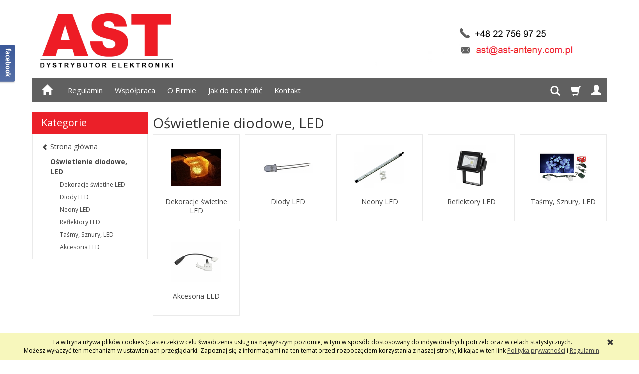

--- FILE ---
content_type: text/html; charset=utf-8
request_url: https://ast-anteny.com.pl/category/oswietlenie-diodowe-led
body_size: 13932
content:
<!DOCTYPE html>
<html lang="pl">
   <head>
        <meta name="viewport" content="width=device-width, initial-scale=1.0, maximum-scale=1.0" /> 
        
        
        

        
        
         
        
        
        
        
        
        

        
        
        
        
        
        

        <meta http-equiv="Content-Type" content="text/html; charset=utf-8" />
<meta name="keywords" content="Oświetlenie diodowe, LED, Kategorie" />
<title>Oświetlenie diodowe, LED</title>
<link rel="canonical" href="https://www.ast-anteny.com.pl/category/oswietlenie-diodowe-led" />
        <link href="/bootstrap/css/bootstrap.min.css?v320" rel="stylesheet" type="text/css" />
        <link href="/cache/css/e9dca5dfd9c94441b34443a44be8ca11.css?lm=1615208542" rel="stylesheet" type="text/css" media="screen" />

        <script src="/cache/js/240722525d5163420dc3edd40009fdd6.js?lm=1591264421" type="text/javascript"></script>

        <link rel="shortcut icon" type="image/x-icon" href="/favicon.ico" />
        <link href="https://fonts.googleapis.com/css?family=Open+Sans:400,400i,700,700i&amp;subset=latin-ext" rel="stylesheet">
        
        
        <!--[if IE 9]>
        <style type="text/css">
            select.form-control
            {
                padding-right: 0;
                background-image: none;
            }
        </style> 
        <![endif]-->

        <script type="text/javascript">    
        //<![CDATA[
        jQuery(function($) {
            $(document).ready(function(){
                $('body [data-equalizer]').equalizer({ use_tallest: true });
                $(window).scroll(function () {
                    if ($(this).scrollTop() > 100) {
                        $('#toTop').fadeIn();
                    } else {
                        $('#toTop').fadeOut();
                    }
                });
                $('#toTop').click(function () {
                    $("html, body").animate({
                        scrollTop: 0
                    }, 300);
                    return false;
                });

                var scroll = false;
                var $window = $(window);
                $window.scroll(function() {
                    scroll = true;
                });
                setInterval(function() {
                    if (scroll) {
                        if($window.scrollTop() + $window.height() >= $(document).height()-250) {
                            $('#phone-call').show()
                        }else{
                            $('#phone-call').hide()
                        }
                        scroll = false;
                    }
                }, 255);

                $('#nav-button-search.collapsed').click(function() {
                    setTimeout(function(){ 
                        $('#nav-search .form-control').focus();
                    }, 300);
                });
            });
        });
        //]]>
        </script> 
        
        <script async src="https://www.googletagmanager.com/gtag/js?id=UA-59467437-1"></script>
<script>
  window.dataLayer = window.dataLayer || [];
  function gtag(){dataLayer.push(arguments)};
  gtag('js', new Date());
  gtag('config', 'UA-59467437-1');
  
</script>  
        <meta property="fb:app_id" content="" /><meta property="og:type" content="website" /><meta property="og:title" content="Oświetlenie diodowe, LED" /><meta property="og:description" content="" /><meta property="og:url" content="https://ast-anteny.com.pl/category/oswietlenie-diodowe-led" /><meta property="og:image" content="https://ast-anteny.com.pl/media/categories/thumbnail/big_869.jpg?lm=1618702893" /><meta property="og:updated_time" content="1769167343" />   </head>
   <body>
            <script async defer crossorigin="anonymous" src="https://connect.facebook.net/pl_PL/sdk.js#xfbml=1&version=v3.3&autoLogAppEvents=1"></script>
    <div id="facebook-slider" style="position: fixed;left:-420px;top: 90px;height: 82px;background: url('/images/frontend/theme/default2/fb-button.png') right top no-repeat;padding-right: 31px;cursor: pointer;z-index: 100;background-position:420px -4px;">
    		    	<div id="facebook-box-like" style="background-color:#FFFFFF;width:420px;min-height:74px;">
                    <div style="padding:10px;">
	            	<div id="facebook_box_result"></div>
	            </div>
	        </div>
                
        	        <div id="facebook-box-site" style="background-color:#FFFFFF;">		        
                <div id="facebook_site_result"></div>
	        </div>
                
    </div>
<script type="text/javascript" language="javascript">
 //<![CDATA[
 jQuery(function ($)
 {
     $("#facebook_site_result").append('<fb:like-box data-href="http://www.facebook.com/pages/AST-Centrum-Cyfrowej-Telewizji/143118125752368" header="false" show_faces="false" stream="false" width="420" border_color="" colorscheme="light"></fb:like-box>');

     $("#facebook_box_result").append('<fb:like send="false" show_faces="false" action="like" width="420" data-href="https://ast-anteny.com.pl" colorscheme="light" layout="box_count" class="fb_edge_widget_with_comment fb_iframe_widget"></fb:like>');

     $(function () {
         $("#facebook-slider").hover(
         function(){
            $("#facebook-slider").stop(true, false).animate({left:"0"},"slow");
         },
         function(){
         $("#facebook-slider").stop(true, false).animate({left:"-420"},"slow");
                 }
         );
     })
 });
 //]]>
</script> 
        <header>
    <div id="top" class="container">  
    <div id="header" class="clearfix hidden-xs">
        <div id="logo">            
            <a href="/">
                <img src="/images/frontend/theme/2021n/_editor/prod/7759a5271b9f3125fc3de058c8446b4b.png" alt="Logo" />
            </a>
        </div>   
    </div>
</div>
<div id="header-navbar-position">
    <div id="header-navbar-outer">
        <div class="container">  
            <nav id="header-navbar" class="navbar" role="navigation">    
                <div id="logo_small" class="visible-xs">
                    <div>
                        <a href="/">
                            <img src="/images/frontend/theme/2021n/_editor/prod/a755e119670ea362ca7285dc380123f3.png" alt="Logo" />
                        </a>
                     </div>
                </div>           
                <div id="navbar-buttons" class="btn-group pull-right">  
                    <button id="nav-button-search" type="button" class="btn btn-navbar hidden-xs collapsed" data-toggle="collapse" data-target="#nav-search"  data-parent="#header-navbar">
                        <span class="glyphicon glyphicon-search"></span>
                    </button>  
                    <button id="nav-button-shopping-cart" class="btn btn-navbar collapsed empty" data-toggle="collapse" data-target="#nav-shopping-cart"  data-parent="#header-navbar">
                        <span class="glyphicon glyphicon-shopping-cart"></span>
                        <small class="quantity"></small>
                    </button>

                     
                    <a href="https://ast-anteny.com.pl/user/loginUser" id="nav-button-user" class="hidden-xs btn btn-navbar collapsed">
                        <span id="login-status-info" class="glyphicon glyphicon-user"></span>
                        <small class="login-status">&nbsp;</small>
                    </a> 
                    <button id="nav-button-user" class="visible-xs btn btn-navbar collapsed" data-toggle="collapse" data-target="#nav-user" data-parent="#header-navbar">
                        <span id="login-status-info" class="glyphicon glyphicon-user"></span>
                        <small class="login-status">&nbsp;</small>
                    </button>     
                                                      
                    <button id="nav-button-settings" class="btn btn-navbar hidden-xs collapsed" data-toggle="collapse" data-target="#nav-settings" data-parent="#header-navbar">
                        <span class="glyphicon glyphicon-globe"></span>
                    </button>                                                                  
                </div>           
                <div class="navbar-header">
                    <button id="nav-button-menu" type="button" class="navbar-toggle collapsed" data-toggle="collapse" data-target="#nav-menu" data-parent="#header-navbar">
                        <span class="icon-bar"></span>
                        <span class="icon-bar"></span>
                        <span class="icon-bar"></span>
                    </button>                            
                </div>               
                <!-- Menu -->
                <div id="nav-menu" class="navbar-collapse collapse">
                    <ul class="nav navbar-nav horizontal-categories hidden-xs hidden-sm">
    <li class="home-icon">
        <a href="/">
            <span class="glyphicon glyphicon-home"></span>
        </a>                     
    </li>
</ul>
<ul class="nav navbar-nav horizontal-categories">                       
    <li class="visible-xs">
        <form action="/product/search" class="form-inline search" method="get">
    <div class="input-group">
        <label class="sr-only" for="search">Wyszukaj</label>
        <input type="search" autocomplete="off" class="form-control" name="query" value="" placeholder='Wpisz czego szukasz' />
        <span class="input-group-btn">
            <button class="btn btn-primary" type="submit"><span class="glyphicon glyphicon-search"></span></button>
        </span>                                
    </div>
</form>


<script id="search-result-tpl" type="text/x-template">
    <div class="media">
        <div class="media-left">
            <a href="#">
                <img class="media-object" src="{%=o.image%}" alt="{%=o.name%}">
            </a>
        </div>
        <div class="media-body">
            <h4 class="media-heading">{%=o.name%}</h4>
            {% if (o.price) { %}
                <div class="price-info">
                    {% if (o.price.type == 'gross_net')  { %}
                        <span class="price">{%=o.price.brutto%}</span>
                    {% } else if (o.price.type == 'net_gross') { %}
                        <span class="price">{%=o.price.netto%}</span>
                    {% } else if (o.price.type == 'only_net') { %}
                        <span class="price">{%=o.price.netto%}</span>
                    {% } else { %}
                        <span class="price">{%=o.price.brutto%}</span>
                    {% } %}
                </div>
            {% } %}
        </div>
    </div>
</script>

<script type="text/javascript">
    jQuery(function($) {
        $('.search').submit(function() {
            var input = $(this).find('input[name=query]');

            if (!input.val()) {
                input.parent().addClass('has-error');
                return false;
            } 

            input.parent().removeClass('has-error');
            return true;            
        });

        var products = new Bloodhound({
            datumTokenizer: Bloodhound.tokenizers.obj.whitespace('name'),
            queryTokenizer: Bloodhound.tokenizers.whitespace,
            remote: {
                url: '/search/typeahead?query=%QUERY',
                wildcard: '%QUERY'
            },
            limit: 100
        });
     
        products.initialize();

        var tpl = tmpl($('#search-result-tpl').html());
        
        var typeahead = $('.search input[type="search"]');
        typeahead.typeahead({
            minLength: 3,
            source: products.ttAdapter(),
            messages: {
                noresults: false,
            }, 
            viewport: { selector: '#header-navbar', padding: 0 },   
            template: function(suggestions) {
                var content = '';
                for (var i = 0; i < suggestions.length; i++) {
                    content += '<li data-url="'+suggestions[i].url+'">'+tpl(suggestions[i])+'</li>';
                }
                return content;
            }
        });
    });
</script>

    </li>  
                        <li class="visible-xs visible-sm">
                <a href="/category/agregaty-pradotworcze-1042" class="category-link">Agregaty prądotwórcze</a>
            </li>
         
                        <li class="visible-xs visible-sm">
                <a href="/category/awaryjne-zrodla-zasilania" class="category-link">Awaryjne źródła zasilania</a>
            </li>
         
                                                    <li class="dropdown visible-xs visible-sm">
                    <a href="/category/vidos-wideodomofony" class="dropdown-toggle category-link" data-hover="dropdown" data-toggle="dropdown">VIDOS Wideodomofony</a>
                    <ul class="dropdown-menu">
                                                    <li><a href="/category/vidos-wideodomofony-wideodomofony-analogowe" class="category-link">Wideodomofony analogowe</a></li>
                                                    <li><a href="/category/vidos-wideodomofony-dwuprzewodowy-system-cyfrowy" class="category-link">Wideodomofony cyfrowe Vidos DUO system dwuprzewodowy</a></li>
                                                    <li><a href="/category/vidos-wideodomofony-wideodomofony-ip-vidos-one" class="category-link">Wideodomofony IP Vidos ONE</a></li>
                                                    <li><a href="/category/vidos-wideodomofony-automatyka-do-bram" class="category-link">Automatyka do bram</a></li>
                                                    <li><a href="/category/vidos-wideodomofony-skrzynki-na-listy-z-wideodomofonem" class="category-link">Skrzynki na listy z wideodomofonem</a></li>
                                                    <li><a href="/category/vidos-wideodomofony-kontrola-dostepu-zamki-szyfrowe" class="category-link">Kontrola dostępu - zamki szyfrowe</a></li>
                                                    <li><a href="/category/vidos-wideodomofony-akcesoria" class="category-link">Akcesoria Różne</a></li>
                                            </ul> 
                </li>
                     
                                                    <li class="dropdown visible-xs visible-sm">
                    <a href="/category/ams" class="dropdown-toggle category-link" data-hover="dropdown" data-toggle="dropdown">AMS</a>
                    <ul class="dropdown-menu">
                                                    <li><a href="/category/ams-wzmacniacze-pasmowe" class="category-link">Wzmacniacze Pasmowe</a></li>
                                                    <li><a href="/category/ams-wzmacniacze-szerokopasmowe-zewnetrzne" class="category-link">Wzmacniacze Szerokopasmowe Zewnętrzne</a></li>
                                                    <li><a href="/category/ams-wzmacniacze-wielozakresowe-wewnetrzne" class="category-link">Wzmacniacze Wielozakresowe Wewnętrzne</a></li>
                                                    <li><a href="/category/ams-wzmacniacze-szerokopasmowe-wewnetrzne" class="category-link">Wzmacniacze Szerokopasmowe Wewnętrzne</a></li>
                                                    <li><a href="/category/ams-zwrotnice-antenowe" class="category-link">Zwrotnice Antenowe</a></li>
                                                    <li><a href="/category/ams-zwrotnice-rtv-sat" class="category-link">Zwrotnice RTV/SAT</a></li>
                                                    <li><a href="/category/ams-akcesoria-antenowe" class="category-link">Akcesoria Antenowe</a></li>
                                                    <li><a href="/category/ams-inne" class="category-link">Inne</a></li>
                                            </ul> 
                </li>
                     
                                                    <li class="dropdown visible-xs visible-sm">
                    <a href="/category/lte" class="dropdown-toggle category-link" data-hover="dropdown" data-toggle="dropdown">LTE</a>
                    <ul class="dropdown-menu">
                                                    <li><a href="/category/zestawy-antenowe-do-modemow" class="category-link">Anteny do modemów i routerów LTE</a></li>
                                                    <li><a href="/category/lte-routery-do-lte" class="category-link">Routery do LTE</a></li>
                                                    <li><a href="/category/lte-kable-i-konektory" class="category-link">Kable</a></li>
                                                    <li><a href="/category/lte-konektory" class="category-link">Konektory, złącza, pigtaile</a></li>
                                                    <li><a href="/category/lte-akcesoria" class="category-link">Akcesoria</a></li>
                                            </ul> 
                </li>
                     
                                                    <li class="dropdown visible-xs visible-sm">
                    <a href="/category/d" class="dropdown-toggle category-link" data-hover="dropdown" data-toggle="dropdown">Monitoring</a>
                    <ul class="dropdown-menu">
                                                    <li><a href="/category/eltrox" class="category-link">Monitoring Analogowy</a></li>
                                                    <li><a href="/category/monitoring-ip" class="category-link">Monitoring IP</a></li>
                                                    <li><a href="/category/monitoring-analogowy-hd-cvi" class="category-link">Monitoring HD-CVI</a></li>
                                                    <li><a href="/category/ast24-monitoring-monitoring-ahd" class="category-link">Monitoring AHD</a></li>
                                                    <li><a href="/category/monitoring-hd-tvi" class="category-link">Monitoring HD-TVI</a></li>
                                                    <li><a href="/category/ast24-monitoring-dyski-hdd" class="category-link">Dyski HDD</a></li>
                                                    <li><a href="/category/monitoring-kamery-specjalistyczne" class="category-link">Kamery specjalistyczne</a></li>
                                            </ul> 
                </li>
                     
                                                    <li class="dropdown visible-xs visible-sm">
                    <a href="/category/technisat" class="dropdown-toggle category-link" data-hover="dropdown" data-toggle="dropdown">TechniSat</a>
                    <ul class="dropdown-menu">
                                                    <li><a href="/category/technisat-akcesoria-i-narzedzia-technisat" class="category-link">Akcesoria i narzędzia TechniSat</a></li>
                                                    <li><a href="/category/technisat-anteny-technisat" class="category-link">Anteny TechniSat</a></li>
                                                    <li><a href="/category/technisat-konwertery-technisat" class="category-link">Konwertery TechniSat</a></li>
                                                    <li><a href="/category/technisat-moduly-dostepu-warunkowego" class="category-link">Moduły dostępu warunkowego</a></li>
                                                    <li><a href="/category/technisat-multiswitche-technisat" class="category-link">Multiswitche TechniSat</a></li>
                                                    <li><a href="/category/technisat-przewody-technisat" class="category-link">Przewody TechniSat</a></li>
                                                    <li><a href="/category/technisat-telewizory-technisat" class="category-link">Telewizory TechniSat</a></li>
                                                    <li><a href="/category/technisat-tunery-technisat" class="category-link">Tunery TechniSat</a></li>
                                                    <li><a href="/category/technisat-wzmacniacze-technisat" class="category-link">Wzmacniacze TechniSat</a></li>
                                            </ul> 
                </li>
                     
                                                    <li class="dropdown visible-xs visible-sm">
                    <a href="/category/internet" class="dropdown-toggle category-link" data-hover="dropdown" data-toggle="dropdown">INTERNET</a>
                    <ul class="dropdown-menu">
                                                    <li><a href="/category/internet-anteny-cdma-400-430mhz" class="category-link">Anteny CDMA / (400-430MHz)</a></li>
                                                    <li><a href="/category/internet-anteny-cdma-450-470mhz" class="category-link">Anteny CDMA / (450-470MHz)</a></li>
                                                    <li><a href="/category/internet-anteny-gsm900-2g-880-960mhz" class="category-link">Anteny GSM900, 2G / (880-960MHz)</a></li>
                                                    <li><a href="/category/internet-anteny-lte-umts-3g-4g-1-8-2-2ghz" class="category-link">Anteny LTE, UMTS, GPRS / (800-3000MHz)</a></li>
                                                    <li><a href="/category/internet-anteny-wlan-2-4ghz-2400-2485mhz" class="category-link">Anteny WiFi WLAN 2,4GHz / (2400-2485MHz)</a></li>
                                                    <li><a href="/category/internet-access-pointy-punkty-dostepowe" class="category-link">Access Pointy (punkty dostępowe)</a></li>
                                                    <li><a href="/category/internet-karty-sieciowe" class="category-link">Karty sieciowe</a></li>
                                                    <li><a href="/category/internet-konektory-zlacza-pigtaile" class="category-link">Konektory, złącza, pigtaile</a></li>
                                                    <li><a href="/category/internet-modemy-routery-repeatery" class="category-link">Modemy, routery, repeatery</a></li>
                                                    <li><a href="/category/internet-powerline-transmitery-sieciowe" class="category-link">Powerline (transmitery sieciowe)</a></li>
                                                    <li><a href="/category/internet-switche-przelaczniki" class="category-link">Switche (przełączniki)</a></li>
                                                    <li><a href="/category/internet-akcesoria" class="category-link">Akcesoria</a></li>
                                            </ul> 
                </li>
                     
                                                    <li class="dropdown visible-xs visible-sm">
                    <a href="/category/akcesoria-gsm" class="dropdown-toggle category-link" data-hover="dropdown" data-toggle="dropdown">Akcesoria GSM</a>
                    <ul class="dropdown-menu">
                                                    <li><a href="/category/akcesoria-gsm-uchwyty" class="category-link">Uchwyty</a></li>
                                            </ul> 
                </li>
                     
                                                    <li class="dropdown visible-xs visible-sm">
                    <a href="/category/akcesoria-sat-rtv" class="dropdown-toggle category-link" data-hover="dropdown" data-toggle="dropdown">Akcesoria SAT RTV</a>
                    <ul class="dropdown-menu">
                                                    <li><a href="/category/akcesoria-sat-rtv-filtry" class="category-link">Filtry</a></li>
                                                    <li><a href="/category/akcesoria-sat-rtv-gniazda-abonenckie" class="category-link">Gniazda abonenckie</a></li>
                                                    <li><a href="/category/akcesoria-sat-rtv-konwertery" class="category-link">Konwertery</a></li>
                                                    <li><a href="/category/akcesoria-sat-rtv-konwertery-inverto" class="category-link">Konwertery INVERTO</a></li>
                                                    <li><a href="/category/akcesoria-sat-rtv-modulatory" class="category-link">Modulatory</a></li>
                                                    <li><a href="/category/akcesoria-sat-rtv-multiswitche" class="category-link">Multiswitche</a></li>
                                                    <li><a href="/category/akcesoria-sat-rtv-przejscia-okienne" class="category-link">Przejścia okienne</a></li>
                                                    <li><a href="/category/akcesoria-sat-rtv-przelaczniki-glosnikow" class="category-link">Przełączniki głośników</a></li>
                                                    <li><a href="/category/akcesoria-sat-rtv-przelaczniki-konwerterow" class="category-link">Przełączniki konwerterów</a></li>
                                                    <li><a href="/category/akcesoria-sat-rtv-rezystory-koncowe" class="category-link">Rezystory końcowe</a></li>
                                                    <li><a href="/category/akcesoria-sat-rtv-rozgalezniki-sumatory" class="category-link">Rozgałęźniki, Sumatory</a></li>
                                                    <li><a href="/category/akcesoria-sat-rtv-splitery-przewodowe-i-bezprzewodowe-wifi" class="category-link">Splitery Przewodowe i BEZprzewodowe WiFi</a></li>
                                                    <li><a href="/category/akcesoria-sat-rtv-symetryzatory" class="category-link">Symetryzatory</a></li>
                                                    <li><a href="/category/akcesoria-sat-rtv-tlumiki" class="category-link">Tłumiki</a></li>
                                                    <li><a href="/category/akcesoria-sat-rtv-transmitery-av" class="category-link">Transmitery AV</a></li>
                                                    <li><a href="/category/akcesoria-sat-rtv-uchwyty-konwerterow" class="category-link">Uchwyty konwerterów</a></li>
                                                    <li><a href="/category/akcesoria-sat-rtv-wzmacniacze-antenowe" class="category-link">Wzmacniacze antenowe</a></li>
                                                    <li><a href="/category/akcesoria-sat-rtv-zabezpieczenia-przeciwburzowe" class="category-link">Zabezpieczenia przeciwburzowe</a></li>
                                                    <li><a href="/category/akcesoria-sat-rtv-zwrotnice" class="category-link">Zwrotnice</a></li>
                                                    <li><a href="/category/akcesoria-sat-rtv-inne-akcesoria-rtv-sat" class="category-link">Inne - Akcesoria RTV-SAT</a></li>
                                            </ul> 
                </li>
                     
                                                    <li class="dropdown visible-xs visible-sm">
                    <a href="/category/akumulatory-i-ladowarki" class="dropdown-toggle category-link" data-hover="dropdown" data-toggle="dropdown">Akumulatory i ładowarki</a>
                    <ul class="dropdown-menu">
                                                    <li><a href="/category/akumulatory-i-ladowarki-akumulatory" class="category-link">Akumulatory</a></li>
                                                    <li><a href="/category/akumulatory-i-ladowarki-ladowarki" class="category-link">Ładowarki</a></li>
                                            </ul> 
                </li>
                     
                                                    <li class="dropdown visible-xs visible-sm">
                    <a href="/category/anteny-dvb-t" class="dropdown-toggle category-link" data-hover="dropdown" data-toggle="dropdown">Anteny DVB-T</a>
                    <ul class="dropdown-menu">
                                                    <li><a href="/category/anteny-dvb-t-anteny-telewizyjne-pokojowe" class="category-link">Anteny Telewizyjne pokojowe</a></li>
                                                    <li><a href="/category/anteny-dvb-t-anteny-telewizyjne-zewnetrzne" class="category-link">Anteny Telewizyjne zewnętrzne</a></li>
                                            </ul> 
                </li>
                     
                                                    <li class="dropdown visible-xs visible-sm">
                    <a href="/category/anteny-radiowe" class="dropdown-toggle category-link" data-hover="dropdown" data-toggle="dropdown">Anteny Radiowe</a>
                    <ul class="dropdown-menu">
                                                    <li><a href="/category/anteny-radiowe-anteny-radiowe-pokojowe" class="category-link">Anteny Radiowe pokojowe</a></li>
                                                    <li><a href="/category/anteny-radiowe-anteny-radiowe-zewnetrzne" class="category-link">Anteny Radiowe zewnętrzne</a></li>
                                            </ul> 
                </li>
                     
                        <li class="visible-xs visible-sm">
                <a href="/category/anteny-samochodowe" class="category-link">Anteny Samochodowe</a>
            </li>
         
                        <li class="visible-xs visible-sm">
                <a href="/category/anteny-satelitarne" class="category-link">Anteny Satelitarne</a>
            </li>
         
                        <li class="visible-xs visible-sm">
                <a href="/category/baterie-i-ladowarki" class="category-link">Baterie i ładowarki</a>
            </li>
         
                        <li class="visible-xs visible-sm">
                <a href="/category/bezpieczniki" class="category-link">Bezpieczniki</a>
            </li>
         
                                                    <li class="dropdown visible-xs visible-sm">
                    <a href="/category/car-audio" class="dropdown-toggle category-link" data-hover="dropdown" data-toggle="dropdown">Car Audio</a>
                    <ul class="dropdown-menu">
                                                    <li><a href="/category/car-audio-car-audio-przetwornice-adaptery-napiecia" class="category-link">Car Audio - Przetwornice, Adaptery napięcia</a></li>
                                                    <li><a href="/category/car-audio-car-audio-rozgalezniki-zapalniczki" class="category-link">Car Audio - Rozgałęźniki zapalniczki</a></li>
                                                    <li><a href="/category/car-audio-car-audio-transmitery-fm-adaptery-cd-md" class="category-link">Car Audio - Transmitery FM, Adaptery CD/MD</a></li>
                                                    <li><a href="/category/car-audio-car-audio-wzmacniacze-samochodowe" class="category-link">Car Audio - Wzmacniacze samochodowe</a></li>
                                                    <li><a href="/category/car-audio-car-audio-zestawy-kabli" class="category-link">Car Audio - Zestawy kabli</a></li>
                                                    <li><a href="/category/car-audio-car-audio-zlacza-iso" class="category-link">Car Audio - złącza ISO</a></li>
                                                    <li><a href="/category/car-audio-car-audio-akcesoria" class="category-link">Car Audio - Akcesoria</a></li>
                                            </ul> 
                </li>
                     
                                                    <li class="dropdown visible-xs visible-sm">
                    <a href="/category/cb-radio" class="dropdown-toggle category-link" data-hover="dropdown" data-toggle="dropdown">CB Radio</a>
                    <ul class="dropdown-menu">
                                                    <li><a href="/category/cb-radio-cb-anteny" class="category-link">CB Anteny</a></li>
                                                    <li><a href="/category/cb-radio-cb-radia" class="category-link">CB Radia</a></li>
                                                    <li><a href="/category/cb-radio-cb-akcesoria" class="category-link">CB Akcesoria</a></li>
                                            </ul> 
                </li>
                     
                        <li class="visible-xs visible-sm">
                <a href="/category/chemia-dla-elektroniki" class="category-link">Chemia dla elektroniki</a>
            </li>
         
                        <li class="visible-xs visible-sm">
                <a href="/category/cyna" class="category-link">Cyna</a>
            </li>
         
                                                    <li class="dropdown visible-xs visible-sm">
                    <a href="/category/domofony-i-wideodomofony" class="dropdown-toggle category-link" data-hover="dropdown" data-toggle="dropdown">Domofony i Wideodomofony</a>
                    <ul class="dropdown-menu">
                                                    <li><a href="/category/domofony-i-wideodomofony-domofony" class="category-link">Domofony</a></li>
                                                    <li><a href="/category/domofony-i-wideodomofony-wideodomofony" class="category-link">Wideodomofony</a></li>
                                                    <li><a href="/category/domofony-i-wideodomofony-akcesoria" class="category-link">Akcesoria</a></li>
                                            </ul> 
                </li>
                     
                                                    <li class="dropdown visible-xs visible-sm">
                    <a href="/category/elektryka" class="dropdown-toggle category-link" data-hover="dropdown" data-toggle="dropdown">Elektryka</a>
                    <ul class="dropdown-menu">
                                                    <li><a href="/category/elektryka-elektryczne-gniazda" class="category-link">Elektryczne - gniazda</a></li>
                                                    <li><a href="/category/elektryka-elektryczne-laczniki" class="category-link">Elektryczne - łączniki</a></li>
                                                    <li><a href="/category/elektryka-elektryczne-przedluzacze" class="category-link">Elektryczne przedłużacze</a></li>
                                                    <li><a href="/category/elektryka-elektryczne-rozgalezniki" class="category-link">Elektryczne rozgałęźniki</a></li>
                                                    <li><a href="/category/elektryka-elektryczne-wtyki" class="category-link">Elektryczne - wtyki</a></li>
                                                    <li><a href="/category/elektryka-elektryczne-rozne" class="category-link">Elektryczne - różne</a></li>
                                            </ul> 
                </li>
                     
                        <li class="visible-xs visible-sm">
                <a href="/category/glosniki" class="category-link">Głośniki</a>
            </li>
         
                                                    <li class="dropdown visible-xs visible-sm">
                    <a href="/category/gniazda" class="dropdown-toggle category-link" data-hover="dropdown" data-toggle="dropdown">Gniazda</a>
                    <ul class="dropdown-menu">
                                                    <li><a href="/category/gniazda-ac-dc-gniazda" class="category-link">AC DC - gniazda</a></li>
                                                    <li><a href="/category/gniazda-bnc-gniazda" class="category-link">BNC - gniazda</a></li>
                                                    <li><a href="/category/gniazda-canon-gniazda" class="category-link">Canon - gniazda</a></li>
                                                    <li><a href="/category/gniazda-euro-gniazda" class="category-link">EURO - gniazda</a></li>
                                                    <li><a href="/category/gniazda-glosnikowe-gniazda" class="category-link">Głośnikowe - gniazda</a></li>
                                                    <li><a href="/category/gniazda-hdmi-gniazda" class="category-link">HDMI - gniazda</a></li>
                                                    <li><a href="/category/gniazda-jack-gniazda" class="category-link">JACK - gniazda</a></li>
                                                    <li><a href="/category/gniazda-rca-gniazda" class="category-link">RCA - gniazda</a></li>
                                                    <li><a href="/category/gniazda-tv-gniazda" class="category-link">TV - gniazda</a></li>
                                            </ul> 
                </li>
                     
                        <li class="visible-xs visible-sm">
                <a href="/category/instalacje-odgromowe" class="category-link">Instalacje Odgromowe</a>
            </li>
         
                                                    <li class="dropdown visible-xs visible-sm">
                    <a href="/category/kable-polaczeniowe" class="dropdown-toggle category-link" data-hover="dropdown" data-toggle="dropdown">Kable połączeniowe</a>
                    <ul class="dropdown-menu">
                                                    <li><a href="/category/kable-polaczeniowe-din-kable" class="category-link">DIN - kable</a></li>
                                                    <li><a href="/category/kable-polaczeniowe-euro-euro-kable" class="category-link">EURO / EURO - kable</a></li>
                                                    <li><a href="/category/kable-polaczeniowe-euro-rca-kable" class="category-link">EURO / RCA - kable</a></li>
                                                    <li><a href="/category/kable-polaczeniowe-euro-rca-svhs-kable" class="category-link">EURO / RCA -SVHS - kable</a></li>
                                                    <li><a href="/category/kable-polaczeniowe-euro-svhs-jack-3-5-kable" class="category-link">EURO/SVHS/JACK 3,5 - kable</a></li>
                                                    <li><a href="/category/kable-polaczeniowe-euro-svhs-kable" class="category-link">EURO / SVHS - kable</a></li>
                                                    <li><a href="/category/kable-polaczeniowe-f-kable" class="category-link">F - kable</a></li>
                                                    <li><a href="/category/kable-polaczeniowe-firewire-kable" class="category-link">FIREWIRE - kable</a></li>
                                                    <li><a href="/category/kable-polaczeniowe-glosnikowe-kable" class="category-link">GŁOŚNIKOWE - kable</a></li>
                                                    <li><a href="/category/kable-polaczeniowe-hdmi-i-dvi-kable" class="category-link">HDMI i DVI - kable</a></li>
                                                    <li><a href="/category/kable-polaczeniowe-jack-jack-kable" class="category-link">JACK / JACK - kable</a></li>
                                                    <li><a href="/category/kable-polaczeniowe-jack-rca-kable" class="category-link">JACK / RCA - kable</a></li>
                                                    <li><a href="/category/kable-polaczeniowe-jack-3-5-4p-kable" class="category-link">JACK 3,5 (4p) - kable</a></li>
                                                    <li><a href="/category/kable-polaczeniowe-tv-video-kable" class="category-link">TV-VIDEO - kable</a></li>
                                                    <li><a href="/category/kable-polaczeniowe-optyczne-kable" class="category-link">OPTYCZNE - kable</a></li>
                                                    <li><a href="/category/kable-polaczeniowe-rca-rca-kable" class="category-link">RCA / RCA - kable</a></li>
                                                    <li><a href="/category/kable-polaczeniowe-svhs-svhs-kable" class="category-link">SVHS / SVHS - kable</a></li>
                                                    <li><a href="/category/kable-polaczeniowe-svhs-rca-kable" class="category-link">SVHS / RCA -kable</a></li>
                                                    <li><a href="/category/kable-polaczeniowe-zasilajace-kable-polaczeniowe" class="category-link">ZASILAJĄCE - kable połączeniowe</a></li>
                                                    <li><a href="/category/kable-polaczeniowe-inne-kable-polaczeniowe" class="category-link">Inne - kable połączeniowe</a></li>
                                            </ul> 
                </li>
                     
                        <li class="visible-xs visible-sm">
                <a href="/category/kleje" class="category-link">Kleje</a>
            </li>
         
                        <li class="visible-xs visible-sm">
                <a href="/category/kolki-rozporowe" class="category-link">Kołki rozporowe</a>
            </li>
         
                                                    <li class="dropdown visible-xs visible-sm">
                    <a href="/category/komputerowe" class="dropdown-toggle category-link" data-hover="dropdown" data-toggle="dropdown">Komputerowe</a>
                    <ul class="dropdown-menu">
                                                    <li><a href="/category/komputerowe-komputerowe-glosniki" class="category-link">Komputerowe - głośniki</a></li>
                                                    <li><a href="/category/komputerowe-komputerowe-gniazda" class="category-link">Komputerowe - gniazda</a></li>
                                                    <li><a href="/category/komputerowe-komputerowe-kable-do-drukarek" class="category-link">Komputerowe - kable do drukarek</a></li>
                                                    <li><a href="/category/komputerowe-komputerowe-kable-do-monitorow" class="category-link">Komputerowe - kable do monitorów</a></li>
                                                    <li><a href="/category/komputerowe-komputerowe-kable-ide" class="category-link">Komputerowe - kable IDE</a></li>
                                                    <li><a href="/category/komputerowe-komputerowe-kable-kvm" class="category-link">Komputerowe - kable KVM</a></li>
                                                    <li><a href="/category/komputerowe-komputerowe-kable-null-modem" class="category-link">Komputerowe - kable NULL-MODEM</a></li>
                                                    <li><a href="/category/komputerowe-komputerowe-kable-ps-2" class="category-link">Komputerowe - kable PS/2</a></li>
                                                    <li><a href="/category/komputerowe-komputerowe-kable-rj45" class="category-link">Komputerowe - kable RJ45</a></li>
                                                    <li><a href="/category/komputerowe-komputerowe-kable-sata" class="category-link">Komputerowe - kable SATA</a></li>
                                                    <li><a href="/category/komputerowe-komputerowe-kable-usb" class="category-link">Komputerowe - kable USB</a></li>
                                                    <li><a href="/category/komputerowe-komputerowe-kable-zasilajace" class="category-link">Komputerowe - kable zasilające</a></li>
                                                    <li><a href="/category/komputerowe-komputerowe-przelaczniki" class="category-link">Komputerowe - przełączniki</a></li>
                                                    <li><a href="/category/komputerowe-komputerowe-wtyki" class="category-link">Komputerowe - wtyki</a></li>
                                                    <li><a href="/category/komputerowe-komputerowe-zlacza" class="category-link">Komputerowe - złącza</a></li>
                                                    <li><a href="/category/komputerowe-komputerowe-akcesoria" class="category-link">Komputerowe - akcesoria</a></li>
                                                    <li><a href="/category/komputerowe-komputerowe-zasilacze" class="category-link">Komputerowe - zasilacze</a></li>
                                            </ul> 
                </li>
                     
                        <li class="visible-xs visible-sm">
                <a href="/category/krokodylki" class="category-link">Krokodylki</a>
            </li>
         
                        <li class="visible-xs visible-sm">
                <a href="/category/latarki" class="category-link">Latarki</a>
            </li>
         
                        <li class="visible-xs visible-sm">
                <a href="/category/listwy-elektroinstalacyjne" class="category-link">Listwy elektroinstalacyjne</a>
            </li>
         
                                                    <li class="dropdown visible-xs visible-sm">
                    <a href="/category/maszty-i-uchwyty" class="dropdown-toggle category-link" data-hover="dropdown" data-toggle="dropdown">Maszty i uchwyty</a>
                    <ul class="dropdown-menu">
                                                    <li><a href="/category/maszty-i-uchwyty-uchwyty-balkonowe" class="category-link">Uchwyty balkonowe</a></li>
                                                    <li><a href="/category/maszty-i-uchwyty-uchwyty-dachowe" class="category-link">Uchwyty dachowe</a></li>
                                                    <li><a href="/category/maszty-i-uchwyty-uchwyty-scienne-boczne" class="category-link">Uchwyty ścienne boczne</a></li>
                                                    <li><a href="/category/maszty-i-uchwyty-uchwyty-scienne-czolowe" class="category-link">Uchwyty ścienne czołowe</a></li>
                                                    <li><a href="/category/maszty-i-uchwyty-uchwyty-masztow-obejmy" class="category-link">Uchwyty masztów, obejmy</a></li>
                                                    <li><a href="/category/maszty-i-uchwyty-maszty-antenowe" class="category-link">Maszty antenowe</a></li>
                                                    <li><a href="/category/maszty-i-uchwyty-maszty-kratownicowe" class="category-link">Maszty kratownicowe</a></li>
                                                    <li><a href="/category/maszty-i-uchwyty-akcesoria-montazowe-tv-sat" class="category-link">Akcesoria montażowe TV-SAT</a></li>
                                            </ul> 
                </li>
                     
                                                    <li class="dropdown visible-xs visible-sm">
                    <a href="/category/mierniki-i-testery" class="dropdown-toggle category-link" data-hover="dropdown" data-toggle="dropdown">Mierniki i testery</a>
                    <ul class="dropdown-menu">
                                                    <li><a href="/category/mierniki-i-testery-mierniki-dvb-t-sat" class="category-link">Mierniki DVB-T SAT</a></li>
                                                    <li><a href="/category/mierniki-i-testery-mierniki-elektryczne" class="category-link">Mierniki elektryczne</a></li>
                                                    <li><a href="/category/mierniki-i-testery-testery" class="category-link">Testery</a></li>
                                            </ul> 
                </li>
                     
                        <li class="visible-xs visible-sm">
                <a href="/category/mikrofony" class="category-link">Mikrofony</a>
            </li>
         
                        <li class="visible-xs visible-sm">
                <a href="/category/narzedzia" class="category-link">Narzędzia</a>
            </li>
         
                        <li class="visible-xs visible-sm">
                <a href="/category/obudowy" class="category-link">Obudowy</a>
            </li>
         
                        <li class="visible-xs visible-sm">
                <a href="/category/opaski-kablowe" class="category-link">Opaski kablowe</a>
            </li>
         
                                                    <li class="dropdown visible-xs visible-sm">
                    <a href="/category/oswietlenie-diodowe-led" class="dropdown-toggle category-link" data-hover="dropdown" data-toggle="dropdown">Oświetlenie diodowe, LED</a>
                    <ul class="dropdown-menu">
                                                    <li><a href="/category/oswietlenie-diodowe-led-dekoracje-swietlne-led" class="category-link">Dekoracje świetlne LED</a></li>
                                                    <li><a href="/category/oswietlenie-diodowe-led-diody-led" class="category-link">Diody LED</a></li>
                                                    <li><a href="/category/oswietlenie-diodowe-led-neony-led" class="category-link">Neony LED</a></li>
                                                    <li><a href="/category/oswietlenie-diodowe-led-reflektory-led" class="category-link">Reflektory LED</a></li>
                                                    <li><a href="/category/oswietlenie-diodowe-led-tasmy-sznury-led" class="category-link">Taśmy, Sznury, LED</a></li>
                                                    <li><a href="/category/oswietlenie-diodowe-led-akcesoria-led" class="category-link">Akcesoria LED</a></li>
                                            </ul> 
                </li>
                     
                        <li class="visible-xs visible-sm">
                <a href="/category/piloty" class="category-link">Piloty</a>
            </li>
         
                                                    <li class="dropdown visible-xs visible-sm">
                    <a href="/category/przewody" class="dropdown-toggle category-link" data-hover="dropdown" data-toggle="dropdown">Przewody</a>
                    <ul class="dropdown-menu">
                                                    <li><a href="/category/przewody-przewody-alarmowe-domofonowe" class="category-link">Przewody Alarmowe, Domofonowe YTDY</a></li>
                                                    <li><a href="/category/przewody-przewody-elektryczne" class="category-link">Przewody Elektryczne</a></li>
                                                    <li><a href="/category/przewody-przewody-glosnikowe" class="category-link">Przewody Głośnikowe</a></li>
                                                    <li><a href="/category/przewody-przewody-komputerowe" class="category-link">Przewody Komputerowe</a></li>
                                                    <li><a href="/category/przewody-przewody-koncentryczne" class="category-link">Przewody Koncentryczne</a></li>
                                                    <li><a href="/category/przewody-przewody-mikrofonowe" class="category-link">Przewody Mikrofonowe</a></li>
                                                    <li><a href="/category/przewody-przewody-ons-1-ow-onpd" class="category-link">Przewody OnS 1, OW, OnPd</a></li>
                                                    <li><a href="/category/przewody-przewody-rca" class="category-link">Przewody RCA</a></li>
                                                    <li><a href="/category/przewody-przewody-samochodowe-yly-s" class="category-link">Przewody Samochodowe YLY-s</a></li>
                                                    <li><a href="/category/przewody-przewody-telefoniczne-ytksy-kp" class="category-link">Przewody Telefoniczne YTKSY, KP</a></li>
                                            </ul> 
                </li>
                     
                        <li class="visible-xs visible-sm">
                <a href="/category/puszki-instalacyjne" class="category-link">Puszki instalacyjne</a>
            </li>
         
                        <li class="visible-xs visible-sm">
                <a href="/category/radia-i-multimedia" class="category-link">Radia i Multimedia</a>
            </li>
         
                        <li class="visible-xs visible-sm">
                <a href="/category/rurki-termokurczliwe" class="category-link">Rurki termokurczliwe</a>
            </li>
         
                        <li class="visible-xs visible-sm">
                <a href="/category/rury-elektroinstalacyjne" class="category-link">Rury elektroinstalacyjne</a>
            </li>
         
                        <li class="visible-xs visible-sm">
                <a href="/category/rury-karbowane" class="category-link">Rury karbowane</a>
            </li>
         
                        <li class="visible-xs visible-sm">
                <a href="/category/sluchawki" class="category-link">Słuchawki</a>
            </li>
         
                        <li class="visible-xs visible-sm">
                <a href="/category/szafy-rackowe" class="category-link">Szafy Rackowe</a>
            </li>
         
                        <li class="visible-xs visible-sm">
                <a href="/category/tasmy-izolacyjne" class="category-link">Taśmy izolacyjne</a>
            </li>
         
                                                    <li class="dropdown visible-xs visible-sm">
                    <a href="/category/telefoniczne" class="dropdown-toggle category-link" data-hover="dropdown" data-toggle="dropdown">Telefoniczne</a>
                    <ul class="dropdown-menu">
                                                    <li><a href="/category/telefoniczne-telefoniczne-gniazda" class="category-link">Telefoniczne - gniazda</a></li>
                                                    <li><a href="/category/telefoniczne-telefoniczne-kable" class="category-link">Telefoniczne - kable</a></li>
                                                    <li><a href="/category/telefoniczne-telefoniczne-wtyki" class="category-link">Telefoniczne - wtyki</a></li>
                                                    <li><a href="/category/telefoniczne-telefoniczne-akcesoria" class="category-link">Telefoniczne - akcesoria</a></li>
                                            </ul> 
                </li>
                     
                        <li class="visible-xs visible-sm">
                <a href="/category/tunery-dvb-t" class="category-link">Tunery DVB-T</a>
            </li>
         
                        <li class="visible-xs visible-sm">
                <a href="/category/tunery-sat" class="category-link">Tunery SAT</a>
            </li>
         
                        <li class="visible-xs visible-sm">
                <a href="/category/uchwyty-kablowe-klip" class="category-link">Uchwyty kablowe KLIP</a>
            </li>
         
                        <li class="visible-xs visible-sm">
                <a href="/category/uchwyty-lcd-plazma" class="category-link">Uchwyty LCD, PLAZMA</a>
            </li>
         
                                                    <li class="dropdown visible-xs visible-sm">
                    <a href="/category/wtyki" class="dropdown-toggle category-link" data-hover="dropdown" data-toggle="dropdown">Wtyki</a>
                    <ul class="dropdown-menu">
                                                    <li><a href="/category/wtyki-ac-dc-wtyki" class="category-link">AC DC - wtyki</a></li>
                                                    <li><a href="/category/wtyki-bnc-wtyki" class="category-link">BNC - wtyki</a></li>
                                                    <li><a href="/category/wtyki-canon-wtyki" class="category-link">Canon - wtyki</a></li>
                                                    <li><a href="/category/wtyki-din-wtyki" class="category-link">DIN - wtyki</a></li>
                                                    <li><a href="/category/wtyki-euro-wtyki" class="category-link">EURO - wtyki</a></li>
                                                    <li><a href="/category/wtyki-f-wtyki" class="category-link">F - wtyki</a></li>
                                                    <li><a href="/category/wtyki-glosnikowe-wtyki" class="category-link">Głośnikowe - wtyki</a></li>
                                                    <li><a href="/category/wtyki-jack-wtyki" class="category-link">JACK - wtyki</a></li>
                                                    <li><a href="/category/wtyki-rca-wtyki" class="category-link">RCA - wtyki</a></li>
                                                    <li><a href="/category/wtyki-tv-wtyki" class="category-link">TV - wtyki</a></li>
                                                    <li><a href="/category/wtyki-inne-wtyki" class="category-link">INNE - wtyki</a></li>
                                            </ul> 
                </li>
                     
                        <li class="visible-xs visible-sm">
                <a href="/category/zasilacze" class="category-link">Zasilacze</a>
            </li>
         
                        <li class="visible-xs visible-sm">
                <a href="/category/zasilacze-ups" class="category-link">Zasilacze UPS</a>
            </li>
         
                                                    <li class="dropdown visible-xs visible-sm">
                    <a href="/category/zlacza-przejscia" class="dropdown-toggle category-link" data-hover="dropdown" data-toggle="dropdown">Złącza - przejścia</a>
                    <ul class="dropdown-menu">
                                                    <li><a href="/category/zlacza-przejscia-ac-dc-zlacza" class="category-link">Ac Dc - złącza</a></li>
                                                    <li><a href="/category/zlacza-przejscia-bnc-zlacza" class="category-link">BNC - złącza</a></li>
                                                    <li><a href="/category/zlacza-przejscia-euro-zlacza" class="category-link">EURO - złącza</a></li>
                                                    <li><a href="/category/zlacza-przejscia-f-zlacza" class="category-link">F - złącza</a></li>
                                                    <li><a href="/category/zlacza-przejscia-firewire-zlacza" class="category-link">FIREWIRE - złącza</a></li>
                                                    <li><a href="/category/zlacza-przejscia-hdmi-i-dvi-zlacza" class="category-link">HDMI i DVI - złącza</a></li>
                                                    <li><a href="/category/zlacza-przejscia-jack-zlacza" class="category-link">JACK - złącza</a></li>
                                                    <li><a href="/category/zlacza-przejscia-optyczne-zlacza" class="category-link">Optyczne - złącza</a></li>
                                                    <li><a href="/category/zlacza-przejscia-rca-zlacza" class="category-link">RCA - złącza</a></li>
                                                    <li><a href="/category/zlacza-przejscia-svhs-zlacza" class="category-link">SVHS - złącza</a></li>
                                                    <li><a href="/category/zlacza-przejscia-tv-zlacza" class="category-link">TV - złącza</a></li>
                                                    <li><a href="/category/zlacza-przejscia-usb-zlacza" class="category-link">USB - złącza</a></li>
                                            </ul> 
                </li>
                     
                                                    <li class="dropdown visible-xs visible-sm">
                    <a href="/category/zarowki" class="dropdown-toggle category-link" data-hover="dropdown" data-toggle="dropdown">Żarówki</a>
                    <ul class="dropdown-menu">
                                                    <li><a href="/category/zarowki-zarowki" class="category-link">Żarówki</a></li>
                                                    <li><a href="/category/zarowki-zarowki-diodowe-led" class="category-link">Żarówki diodowe, LED</a></li>
                                                    <li><a href="/category/zarowki-zarowki-energooszczedne" class="category-link">Żarówki energooszczędne</a></li>
                                                    <li><a href="/category/zarowki-akcesoria" class="category-link">Akcesoria</a></li>
                                            </ul> 
                </li>
                     
      
    
        <li><a href="/webpage/regulamin.html">Regulamin</a></li>
    <li><a href="/webpage/rabaty.html">Współpraca</a></li>
    <li><a href="/webpage/o-firmie.html">O Firmie</a></li>
    <li><a href="/webpage/jak-do-nas-trafic.html">Jak do nas trafić</a></li>
    <li><a href="/webpage/kontakt.html">Kontakt</a></li>

</ul>



<script type="text/javascript">
//<![CDATA[
jQuery(function($) {
    var horizontalCategories = $('.horizontal-categories');
    var headerContainer = $('#header-navbar');
    var buttons = $('#navbar-buttons');
    var categories = horizontalCategories.children(':not(.more)');
    var moreContainer = $('<li style="display: none" class="dropdown more"><a data-toggle="dropdown" data-hover="dropdown" class="dropdown-toggle" href="#"><span class="icon-bar"></span><span class="icon-bar"></span><span class="icon-bar"></span></a><ul class="dropdown-menu"></ul>');


    moreContainer.children("a").dropdownHover();

    horizontalCategories.append(moreContainer); 

    horizontalCategories.bind('highlight', function(event, href) {
        var $this = $(this);
        if (href) {
            $this.find('a[href="'+href+'"]').parents("li").addClass("active"); 
            $this.data('href', href);
        } else {
            $this.find('a[href="'+$this.data('href')+'"]').parents("li").addClass("active");
        }      
    }); 

    function more() {


        var current = 0;
        var content = '';

        moreContainer.hide();

        if ($(window).width() < 768) {
            categories.show(); 
        } else {
            horizontalCategories.css({ visibility: 'hidden', 'height': 0 });  
            
            var widthOffset = moreContainer.width() + buttons.width();
            var width = headerContainer.width() - widthOffset;
            categories.each(function() {
                var li = $(this);
               
                current += li.width();

                if (current >= width) {
                    li.hide();
                    var link = li.children('a');
                    content += '<li><a href="'+link.attr('href')+'" class="category-link">'+link.html()+'</a></li>';
                } else {
                    li.show();
                }
                
            });

            if (content) {
                moreContainer.children('.dropdown-menu').html(content);
                moreContainer.show();
                horizontalCategories.trigger('highlight');  
            } 
            
        }
  
        horizontalCategories.css({ visibility: 'visible', 'height': 'auto' });     
    }

    horizontalCategories.on("click", '.category-link', function() {
        var link = $(this);

        if (link.data('toggle') != 'dropdown' || link.data('toggle') == 'dropdown' && link.parent().hasClass('open')) {
            window.location = $(this).attr('href')+'?horizontal';
            return false;
        }
    }); 

    var win = $(window);

    var throttle = 250,
        handler = function() {
            curr = ( new Date() ).getTime();
            diff = curr - lastCall;

            if ( diff >= throttle ) {

                lastCall = curr;
                $( window ).trigger( "throttledresize" );

            } else {

                if ( heldCall ) {
                    clearTimeout( heldCall );
                }

                // Promise a held call will still execute
                heldCall = setTimeout( handler, throttle - diff );
            }
        },
        lastCall = 0,
        heldCall,
        curr,
        diff;

    win.resize(handler);

    win.on("deviceorientation", handler); 

    win.on("throttledresize", more);

    $(window).one("webkitTransitionEnd otransitionend oTransitionEnd msTransitionEnd transitionend webkitAnimationEnd oanimationend msAnimationEnd animationend", more);

    var img = $('#logo img');
    img.one('load', more);
    if (img.get(0).complete || img.get(0).readyState === 4) {
        more();
    }
});
//]]>   
</script>

                </div>            
                <div class="navbar-dropdown">                
                    <!-- Koszyk -->
                    <div id="nav-shopping-cart" class="navbar-collapse collapse">
                        <div class="shopping-cart clearfix">
            <div class="text-right">Twój koszyk jest pusty</div>
    </div>


<script type="text/javascript">
//<![CDATA[
jQuery(function($) {
    var quantity = 0;
    $("#nav-button-shopping-cart .quantity").html(quantity ? quantity : ""); 
    $('#nav-shopping-cart [data-toggle=tooltip]').tooltip().on('show.bs.tooltip', function(e) {
        var target = $(e.target);
        if (target.hasClass('product-option-label')) {
            var maxWidth = target.css('max-width');
            target.css({ 'max-width': 'none' });
            var width = target.width();
            target.css({ 'max-width': maxWidth });

            return width > target.width();
        }

        return true;
    });
    if (quantity > 0) {
        $("#nav-button-shopping-cart.empty").removeClass('empty');
    };
});
//]]>   
</script>


                    </div>        
                    <div id="nav-user" class="navbar-collapse collapse">
                        <ul class="nav navbar-nav">
                            <!-- Moje konto, Język, Waluta -->                    
                                <li class="user-options"><a href="https://ast-anteny.com.pl/user/loginUser" rel="nofollow">Zaloguj</a></li>
    <li class="user-options user-options-logout"><a href="https://ast-anteny.com.pl/user/createAccount" rel="nofollow">Załóż konto</a></li>    

<li class="dropdown visible-xs"></li> 
<li class="dropdown visible-xs"></li>

                                                        
                        </ul>
                    </div>
                    <div id="nav-settings" class="hidden-xs navbar-collapse collapse"><ul class="nav navbar-nav"><li class="dropdown"></li><li class="dropdown"></li></ul></div>
                    <div id="nav-search" class="navbar-collapse collapse hidden-xs">
                        <form action="/product/search" class="form-inline search" method="get">
    <div class="input-group">
        <label class="sr-only" for="search">Wyszukaj</label>
        <input type="search" autocomplete="off" class="form-control" name="query" value="" placeholder='Wpisz czego szukasz' />
        <span class="input-group-btn">
            <button class="btn btn-primary" type="submit"><span class="glyphicon glyphicon-search"></span></button>
        </span>                                
    </div>
</form>


<script id="search-result-tpl" type="text/x-template">
    <div class="media">
        <div class="media-left">
            <a href="#">
                <img class="media-object" src="{%=o.image%}" alt="{%=o.name%}">
            </a>
        </div>
        <div class="media-body">
            <h4 class="media-heading">{%=o.name%}</h4>
            {% if (o.price) { %}
                <div class="price-info">
                    {% if (o.price.type == 'gross_net')  { %}
                        <span class="price">{%=o.price.brutto%}</span>
                    {% } else if (o.price.type == 'net_gross') { %}
                        <span class="price">{%=o.price.netto%}</span>
                    {% } else if (o.price.type == 'only_net') { %}
                        <span class="price">{%=o.price.netto%}</span>
                    {% } else { %}
                        <span class="price">{%=o.price.brutto%}</span>
                    {% } %}
                </div>
            {% } %}
        </div>
    </div>
</script>

<script type="text/javascript">
    jQuery(function($) {
        $('.search').submit(function() {
            var input = $(this).find('input[name=query]');

            if (!input.val()) {
                input.parent().addClass('has-error');
                return false;
            } 

            input.parent().removeClass('has-error');
            return true;            
        });

        var products = new Bloodhound({
            datumTokenizer: Bloodhound.tokenizers.obj.whitespace('name'),
            queryTokenizer: Bloodhound.tokenizers.whitespace,
            remote: {
                url: '/search/typeahead?query=%QUERY',
                wildcard: '%QUERY'
            },
            limit: 100
        });
     
        products.initialize();

        var tpl = tmpl($('#search-result-tpl').html());
        
        var typeahead = $('.search input[type="search"]');
        typeahead.typeahead({
            minLength: 3,
            source: products.ttAdapter(),
            messages: {
                noresults: false,
            }, 
            viewport: { selector: '#header-navbar', padding: 0 },   
            template: function(suggestions) {
                var content = '';
                for (var i = 0; i < suggestions.length; i++) {
                    content += '<li data-url="'+suggestions[i].url+'">'+tpl(suggestions[i])+'</li>';
                }
                return content;
            }
        });
    });
</script>

                    </div>
                </div>
            </nav>
        </div>
    </div>
</div>


<script type="text/javascript">    
//<![CDATA[
jQuery(function($) {
   if ($('#nav-settings  > ul > li:empty').length == 2)
   {
      $('#nav-button-settings').hide();
   } 

   var menuHeight = $('#header-navbar-outer').height();
   var dropdown = $('#header-navbar .dropdown-menu');

   function menuFix() {     

        if ($(window).width() > 768) {
            
            var scrolled = $(window).scrollTop();
            var menuTop = $('#header-navbar-position').offset().top;
            var windowHeight = $(window).height();
            var headerHeight = $('#top').height();

            if (scrolled > menuTop) {
                $('#header-navbar-outer').addClass('navbar-fixed-top');
                $('#header-navbar-position').css('min-height', menuHeight - 1);
                dropdown.css('max-height', windowHeight - menuHeight - 15);
            } else if (scrolled < menuTop) {
                $('#header-navbar-outer').removeClass('navbar-fixed-top');
                $('#header-navbar-position').css('min-height', '');
                dropdown.css('max-height', windowHeight - headerHeight - menuHeight - 15);
            };

        } else {
            dropdown.removeAttr("style");
        };
    }

    $(document).ready(function(){
        menuFix();
        if ($(window).width() < 768) {
            var windowHeightMobile = $(window).height();
            var menuHeightMobile = $('#header-navbar').height();
            $('#header-navbar .navbar-collapse').css('max-height', windowHeightMobile - menuHeightMobile);
        };  
    });
    $(window).scroll(function(){
        menuFix();
    });
    $(window).resize(function(){
        menuFix();
    });
   

});
//]]>
</script> 

</header>

<div id="two-column-layout"> 
    <div class="container">
        
        <div class="row">
            <div id="content" class="col-md-9 col-md-push-3 col-lg-9 col-lg-push-3"><div id="product-navbar">
    <h1>Oświetlenie diodowe, LED</h1>
    </div>





<div class="category-list clearfix" data-equalizer>
        
        <div class="category">
            <div class="thumbnail">
                <div data-equalizer-watch="image">
                    <div class="image">
                        <a href="/category/oswietlenie-diodowe-led-dekoracje-swietlne-led">
                            <img class="img-responsive" alt="Dekoracje świetlne LED" src="/media/categories/thumbnail/small_875.jpg?lm=1615804833" />
                        </a>
                    </div>
                </div>
                <div class="caption" data-equalizer-watch="caption">
                    <h2><a href="/category/oswietlenie-diodowe-led-dekoracje-swietlne-led" >Dekoracje świetlne LED</a></h2>
                                    </div>
            </div>
        </div>
        
        <div class="category">
            <div class="thumbnail">
                <div data-equalizer-watch="image">
                    <div class="image">
                        <a href="/category/oswietlenie-diodowe-led-diody-led">
                            <img class="img-responsive" alt="Diody LED" src="/media/categories/thumbnail/small_873.jpg?lm=1646168166" />
                        </a>
                    </div>
                </div>
                <div class="caption" data-equalizer-watch="caption">
                    <h2><a href="/category/oswietlenie-diodowe-led-diody-led" >Diody LED</a></h2>
                                    </div>
            </div>
        </div>
        
        <div class="category">
            <div class="thumbnail">
                <div data-equalizer-watch="image">
                    <div class="image">
                        <a href="/category/oswietlenie-diodowe-led-neony-led">
                            <img class="img-responsive" alt="Neony LED" src="/media/categories/thumbnail/small_874.jpg?lm=1615804833" />
                        </a>
                    </div>
                </div>
                <div class="caption" data-equalizer-watch="caption">
                    <h2><a href="/category/oswietlenie-diodowe-led-neony-led" >Neony LED</a></h2>
                                    </div>
            </div>
        </div>
        
        <div class="category">
            <div class="thumbnail">
                <div data-equalizer-watch="image">
                    <div class="image">
                        <a href="/category/oswietlenie-diodowe-led-reflektory-led">
                            <img class="img-responsive" alt="Reflektory LED" src="/media/categories/thumbnail/small_871.jpg?lm=1615804833" />
                        </a>
                    </div>
                </div>
                <div class="caption" data-equalizer-watch="caption">
                    <h2><a href="/category/oswietlenie-diodowe-led-reflektory-led" >Reflektory LED</a></h2>
                                    </div>
            </div>
        </div>
        
        <div class="category">
            <div class="thumbnail">
                <div data-equalizer-watch="image">
                    <div class="image">
                        <a href="/category/oswietlenie-diodowe-led-tasmy-sznury-led">
                            <img class="img-responsive" alt="Taśmy, Sznury, LED" src="/media/categories/thumbnail/small_870.jpg?lm=1615804833" />
                        </a>
                    </div>
                </div>
                <div class="caption" data-equalizer-watch="caption">
                    <h2><a href="/category/oswietlenie-diodowe-led-tasmy-sznury-led" >Taśmy, Sznury, LED</a></h2>
                                    </div>
            </div>
        </div>
        
        <div class="category">
            <div class="thumbnail">
                <div data-equalizer-watch="image">
                    <div class="image">
                        <a href="/category/oswietlenie-diodowe-led-akcesoria-led">
                            <img class="img-responsive" alt="Akcesoria LED" src="/media/categories/thumbnail/small_872.jpg?lm=1615803898" />
                        </a>
                    </div>
                </div>
                <div class="caption" data-equalizer-watch="caption">
                    <h2><a href="/category/oswietlenie-diodowe-led-akcesoria-led" >Akcesoria LED</a></h2>
                                    </div>
            </div>
        </div>
    </div>     

<div class="sort pull-right">
    <div class="btn-group hidden-sm hidden-xs">
        <div id="producer-filter" class="hidden"></div>
    </div>
    <button id="btn-product-filter" type="button" class="btn btn-default btn-group hidden-md hidden-lg" data-toggle="modal" data-target="#product-filter-modal">
       <span class="glyphicon glyphicon-filter"></span>
    </button>                    
    
      
</div> 

<div class="clearfix"></div>

<div class="product-list clearfix" data-equalizer>
            
        
        
        
    </div>


<script type="text/javascript">  
//<![CDATA[
jQuery(function($) {
    $(document).ready(function() {
        var href = '/category/oswietlenie-diodowe-led';
        $('.horizontal-categories').trigger('highlight', href);
    });
});
//]]>
</script>

</div>
            <div id="left" class="col-md-3 col-md-pull-9 col-lg-3 col-lg-pull-9 hidden-sm hidden-xs">
                <div id="category-thumbnail" class="thumbnail">
                    <div id="vertical-categories" class="panel panel-primary">
    <div class="panel-heading">
        <h3 class="panel-title">Kategorie</h3>
    </div>
    <div class="panel-body">
        <ul class="nav nav-stacked">
                            <li class="parent"><a href="/"><span class="glyphicon glyphicon-chevron-left"></span> <span class="name">Strona główna</span></a></li>
                                        <li>
                    <span class="current">
                        <a href="/category/oswietlenie-diodowe-led">Oświetlenie diodowe, LED</a>
                    </span>
                    <ul class="nav nav-stacked">
                            
                            <li>
                                <a href="/category/oswietlenie-diodowe-led-dekoracje-swietlne-led">Dekoracje świetlne LED</a>
                            </li>
                            
                            <li>
                                <a href="/category/oswietlenie-diodowe-led-diody-led">Diody LED</a>
                            </li>
                            
                            <li>
                                <a href="/category/oswietlenie-diodowe-led-neony-led">Neony LED</a>
                            </li>
                            
                            <li>
                                <a href="/category/oswietlenie-diodowe-led-reflektory-led">Reflektory LED</a>
                            </li>
                            
                            <li>
                                <a href="/category/oswietlenie-diodowe-led-tasmy-sznury-led">Taśmy, Sznury, LED</a>
                            </li>
                            
                            <li>
                                <a href="/category/oswietlenie-diodowe-led-akcesoria-led">Akcesoria LED</a>
                            </li>
                                            </ul>        
                </li>
                    </ul>
    </div>
</div>
                    
                </div>
                
                
                
                
                
                
                            </div>
        </div>
    </div>
    <footer>
        <div class="navbar navbar-default clearfix" role="navigation">
    <div class="container">
        <div class="row">
            <div id="social" class="col-xs-12 col-sm-3 col-md-3 col-lg-3">
            <a href="https://www.facebook.com/pages/AST-Centrum-Cyfrowej-Telewizji/143118125752368" target="_blank" rel="noopener">
            <img src="/images/frontend/theme/responsive/social/facebook.png" alt=" " width="32" height="32"/>
        </a>
                                
    </div> 
            <div id="webpage_footer" class="col-xs-12 col-sm-9 col-md-9 col-lg-9">
    <div class="panel-group row" id="accordion_footer">
			    <div class="foot-group list-group col-xs-12 col-sm-3">
	       <h5 class="list-group-item-heading">
	<a data-toggle="collapse" data-parent="#accordion_footer" href="#collapse_2">Informacje  <span class="caret hidden-sm hidden-md hidden-lg"></span></a>
</h5>  
<div id="collapse_2" class="list-group collapse">
                 
        <a href="/webpage/koszty-i-sposoby-dostawy-.html">KOSZTY I SPOSOBY DOSTAWY</a>
        
                 
        <a href="/webpage/o-firmie-.html">O FIRMIE</a>
        
                 
        <a href="/webpage/polityka-prywatnosci.html">POLITYKA PRYWATNOŚCI</a>
        
                 
        <a href="/webpage/prawo-do-odstapienia-od-umowy-.html">PRAWO DO ODSTĄPIENIA OD UMOWY</a>
        
                 
        <a href="/webpage/regulamin-.html">REGULAMIN</a>
        
                 
        <a href="/webpage/sposoby-platnosci-.html">SPOSOBY PŁATNOŚCI</a>
        
      
</div>
	    </div>
						<div class="foot-group list-group col-xs-12 col-sm-3 visible-xs">
	        <h5 class="list-group-item-heading"><a href="/webpage/o-firmie-.html">Kontakt</a></h5>
	    </div>
	    	</div>   
</div>   
        </div>
        <div class="copyright clearfix text-muted">
            <a href="https://www.sote.pl/" target="_blank">sklep internetowy<img src="/images/frontend/theme/responsive/copyright.png" alt="sklepy internetowe" width="39" height="12" title="sklep internetowy SOTE"/></a>
    </div>
    </div>
</div>
    </footer>
</div>        
<script type="text/javascript" src="/js/jquery.cookie.js"></script>
<script type="text/javascript">
jQuery(function ($)
{
    $(document).ready(function()
    {   
    
        var cookies = '<div id="cookies_message" style="background: #f7f7bc;"><div id="cookies_frame" style="width: 1200px;"><div id="cookies_close"><span class="glyphicon glyphicon-remove"></span></div><div id="cookies_content" style="color:#000000;">Ta witryna używa plików cookies (ciasteczek) w celu świadczenia usług na najwyższym poziomie, w tym w sposób dostosowany do indywidualnych potrzeb oraz w celach statystycznych. <br> Możesz wyłączyć ten mechanizm w ustawieniach przeglądarki. Zapoznaj się z informacjami na ten temat przed rozpoczęciem korzystania z naszej strony, klikając w ten link <a href="http://ast-anteny.com.pl/webpage/polityka-prywatnosci.html">Polityka prywatności</a> i  <a href="http://ast-anteny.com.pl/webpage/pl/regulamin-.html">Regulamin</a>.  </div></div></div>'; 
        $( "footer" ).after(cookies); 
         
        var cookies_message = $('#cookies_message');
        var height_cookies_message = $('#cookies_message').height();
        if (!$.cookies.get('cookies_message_hidden')) {
            cookies_message.show();
            $("html").css("padding-bottom", height_cookies_message);
        }

        $('#cookies_close').click(function(){
            cookies_message.hide();
            var expires_at = new Date();
            var years = 20;
            expires_at.setTime(expires_at.getTime() + 1000 * years * 365 * 24 * 60 * 60);
            $.cookies.set('cookies_message_hidden', true, {path: '/', expiresAt: expires_at});
            $("html").css("padding-bottom", "0");
        });
    });
});
</script>

<script type="text/javascript">

    var price_view = "only_gross";
    var list_view = "long";
    var compatibility_text = '<div id="price-star-info">* brutto + koszty dostawy</div>';
    
    jQuery(function($) {
        $(document).ready(function() {          
            function addStarPostfix() {
                var price = $(this);
                price.html(price.html() + ' *');                
            }

            function showCompatibility() {
                $('footer .copyright').first().prepend(compatibility_text);
            }
                        
            switch (price_view) {
                case "net_gross":
                    if (list_view) {
                        $('#full-list .minor_price, #description-list .minor_price, #main-grid .minor_price').each(addStarPostfix);
                    } else {
                        $('#st_product_options-price-brutto').each(addStarPostfix);
                    } 
                    showCompatibility();
                break;              
            
                case "gross_net":
                    if (list_view) {
                        $('#full-list .major_price, #description-list .major_price, #main-grid .major_price').each(addStarPostfix); 
                    } else {
                        $('#st_product_options-price-brutto').each(addStarPostfix);
                    }
                    showCompatibility();
                break;

                case "only_gross":
                    if (list_view) {
                        $('#full-list .price, #description-list .price, #main-grid .price').each(addStarPostfix); 
                    } else {
                        $('#st_product_options-price-brutto').each(addStarPostfix);
                    }
                    showCompatibility();
                break;
            }
        });
    });
</script>

                <a href="#" id="toTop"><span class="glyphicon glyphicon-arrow-up"></span></a>
   </body>
</html>